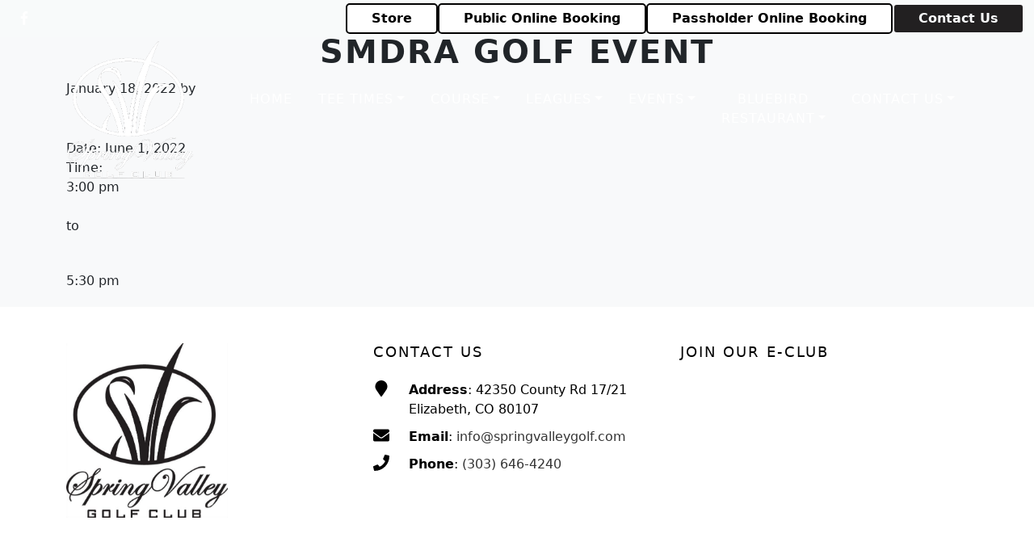

--- FILE ---
content_type: text/html; charset=UTF-8
request_url: https://www.springvalleygolf.com/events-list/smdra-golf-event/
body_size: 13820
content:
<!DOCTYPE html>
<html lang="en-US">
<head >
<meta charset="UTF-8" />
<meta name="viewport" content="width=device-width, initial-scale=1" />
<meta name='robots' content='index, follow, max-image-preview:large, max-snippet:-1, max-video-preview:-1' />
	<style>img:is([sizes="auto" i], [sizes^="auto," i]) { contain-intrinsic-size: 3000px 1500px }</style>
	
	<!-- This site is optimized with the Yoast SEO plugin v26.4 - https://yoast.com/wordpress/plugins/seo/ -->
	<title>SMDRA Golf Event - Spring Valley Golf Club</title>
	<link rel="canonical" href="https://www.springvalleygolf.com/events-list/smdra-golf-event/" />
	<meta property="og:locale" content="en_US" />
	<meta property="og:type" content="article" />
	<meta property="og:title" content="SMDRA Golf Event - Spring Valley Golf Club" />
	<meta property="og:url" content="https://www.springvalleygolf.com/events-list/smdra-golf-event/" />
	<meta property="og:site_name" content="Spring Valley Golf Club" />
	<meta name="twitter:card" content="summary_large_image" />
	<script type="application/ld+json" class="yoast-schema-graph">{"@context":"https://schema.org","@graph":[{"@type":"WebPage","@id":"https://www.springvalleygolf.com/events-list/smdra-golf-event/","url":"https://www.springvalleygolf.com/events-list/smdra-golf-event/","name":"SMDRA Golf Event - Spring Valley Golf Club","isPartOf":{"@id":"https://www.springvalleygolf.com/#website"},"datePublished":"2022-01-18T19:33:53+00:00","breadcrumb":{"@id":"https://www.springvalleygolf.com/events-list/smdra-golf-event/#breadcrumb"},"inLanguage":"en-US","potentialAction":[{"@type":"ReadAction","target":["https://www.springvalleygolf.com/events-list/smdra-golf-event/"]}]},{"@type":"BreadcrumbList","@id":"https://www.springvalleygolf.com/events-list/smdra-golf-event/#breadcrumb","itemListElement":[{"@type":"ListItem","position":1,"name":"Home","item":"https://www.springvalleygolf.com/"},{"@type":"ListItem","position":2,"name":"Events","item":"https://www.springvalleygolf.com/events-list/"},{"@type":"ListItem","position":3,"name":"SMDRA Golf Event"}]},{"@type":"WebSite","@id":"https://www.springvalleygolf.com/#website","url":"https://www.springvalleygolf.com/","name":"Spring Valley Golf Club","description":"","publisher":{"@id":"https://www.springvalleygolf.com/#organization"},"potentialAction":[{"@type":"SearchAction","target":{"@type":"EntryPoint","urlTemplate":"https://www.springvalleygolf.com/?s={search_term_string}"},"query-input":{"@type":"PropertyValueSpecification","valueRequired":true,"valueName":"search_term_string"}}],"inLanguage":"en-US"},{"@type":"Organization","@id":"https://www.springvalleygolf.com/#organization","name":"Spring Valley Golf Club","url":"https://www.springvalleygolf.com/","logo":{"@type":"ImageObject","inLanguage":"en-US","@id":"https://www.springvalleygolf.com/#/schema/logo/image/","url":"https://www.springvalleygolf.com/wp-content/uploads/sites/8048/2024/03/cropped-LOGO-removebg-previewwhite.png","contentUrl":"https://www.springvalleygolf.com/wp-content/uploads/sites/8048/2024/03/cropped-LOGO-removebg-previewwhite.png","width":481,"height":518,"caption":"Spring Valley Golf Club"},"image":{"@id":"https://www.springvalleygolf.com/#/schema/logo/image/"}}]}</script>
	<!-- / Yoast SEO plugin. -->


<link rel='dns-prefetch' href='//stats.wp.com' />
<link rel='dns-prefetch' href='//fonts.googleapis.com' />
<link rel='dns-prefetch' href='//cdn.jsdelivr.net' />
<link rel='dns-prefetch' href='//v0.wordpress.com' />
<link href='https://fonts.googleapis.com' rel='preconnect' />
<link href='https://fonts.gstatic.com' crossorigin rel='preconnect' />
<link rel="alternate" type="application/rss+xml" title="Spring Valley Golf Club &raquo; Feed" href="https://www.springvalleygolf.com/feed/" />
<link rel="alternate" type="application/rss+xml" title="Spring Valley Golf Club &raquo; Comments Feed" href="https://www.springvalleygolf.com/comments/feed/" />
<script>
window._wpemojiSettings = {"baseUrl":"https:\/\/s.w.org\/images\/core\/emoji\/16.0.1\/72x72\/","ext":".png","svgUrl":"https:\/\/s.w.org\/images\/core\/emoji\/16.0.1\/svg\/","svgExt":".svg","source":{"concatemoji":"https:\/\/www.springvalleygolf.com\/wp-includes\/js\/wp-emoji-release.min.js?ver=6.8.3"}};
/*! This file is auto-generated */
!function(s,n){var o,i,e;function c(e){try{var t={supportTests:e,timestamp:(new Date).valueOf()};sessionStorage.setItem(o,JSON.stringify(t))}catch(e){}}function p(e,t,n){e.clearRect(0,0,e.canvas.width,e.canvas.height),e.fillText(t,0,0);var t=new Uint32Array(e.getImageData(0,0,e.canvas.width,e.canvas.height).data),a=(e.clearRect(0,0,e.canvas.width,e.canvas.height),e.fillText(n,0,0),new Uint32Array(e.getImageData(0,0,e.canvas.width,e.canvas.height).data));return t.every(function(e,t){return e===a[t]})}function u(e,t){e.clearRect(0,0,e.canvas.width,e.canvas.height),e.fillText(t,0,0);for(var n=e.getImageData(16,16,1,1),a=0;a<n.data.length;a++)if(0!==n.data[a])return!1;return!0}function f(e,t,n,a){switch(t){case"flag":return n(e,"\ud83c\udff3\ufe0f\u200d\u26a7\ufe0f","\ud83c\udff3\ufe0f\u200b\u26a7\ufe0f")?!1:!n(e,"\ud83c\udde8\ud83c\uddf6","\ud83c\udde8\u200b\ud83c\uddf6")&&!n(e,"\ud83c\udff4\udb40\udc67\udb40\udc62\udb40\udc65\udb40\udc6e\udb40\udc67\udb40\udc7f","\ud83c\udff4\u200b\udb40\udc67\u200b\udb40\udc62\u200b\udb40\udc65\u200b\udb40\udc6e\u200b\udb40\udc67\u200b\udb40\udc7f");case"emoji":return!a(e,"\ud83e\udedf")}return!1}function g(e,t,n,a){var r="undefined"!=typeof WorkerGlobalScope&&self instanceof WorkerGlobalScope?new OffscreenCanvas(300,150):s.createElement("canvas"),o=r.getContext("2d",{willReadFrequently:!0}),i=(o.textBaseline="top",o.font="600 32px Arial",{});return e.forEach(function(e){i[e]=t(o,e,n,a)}),i}function t(e){var t=s.createElement("script");t.src=e,t.defer=!0,s.head.appendChild(t)}"undefined"!=typeof Promise&&(o="wpEmojiSettingsSupports",i=["flag","emoji"],n.supports={everything:!0,everythingExceptFlag:!0},e=new Promise(function(e){s.addEventListener("DOMContentLoaded",e,{once:!0})}),new Promise(function(t){var n=function(){try{var e=JSON.parse(sessionStorage.getItem(o));if("object"==typeof e&&"number"==typeof e.timestamp&&(new Date).valueOf()<e.timestamp+604800&&"object"==typeof e.supportTests)return e.supportTests}catch(e){}return null}();if(!n){if("undefined"!=typeof Worker&&"undefined"!=typeof OffscreenCanvas&&"undefined"!=typeof URL&&URL.createObjectURL&&"undefined"!=typeof Blob)try{var e="postMessage("+g.toString()+"("+[JSON.stringify(i),f.toString(),p.toString(),u.toString()].join(",")+"));",a=new Blob([e],{type:"text/javascript"}),r=new Worker(URL.createObjectURL(a),{name:"wpTestEmojiSupports"});return void(r.onmessage=function(e){c(n=e.data),r.terminate(),t(n)})}catch(e){}c(n=g(i,f,p,u))}t(n)}).then(function(e){for(var t in e)n.supports[t]=e[t],n.supports.everything=n.supports.everything&&n.supports[t],"flag"!==t&&(n.supports.everythingExceptFlag=n.supports.everythingExceptFlag&&n.supports[t]);n.supports.everythingExceptFlag=n.supports.everythingExceptFlag&&!n.supports.flag,n.DOMReady=!1,n.readyCallback=function(){n.DOMReady=!0}}).then(function(){return e}).then(function(){var e;n.supports.everything||(n.readyCallback(),(e=n.source||{}).concatemoji?t(e.concatemoji):e.wpemoji&&e.twemoji&&(t(e.twemoji),t(e.wpemoji)))}))}((window,document),window._wpemojiSettings);
</script>
<link rel='stylesheet' id='golfnow-mulberry-css' href='https://www.springvalleygolf.com/wp-content/themes/gn-mulberry/style.css?ver=1.0.0' media='all' />
<style id='golfnow-mulberry-inline-css'>

 .palette {
 
             --theme-appearance--primary: #000000;
             --theme-appearance--link-color: #000000;
             --theme-appearance--primary-contrast: #f8f9fa;
             --theme-appearance--primary-darker: #000000;
             --theme-appearance--primary-brighter: #000000;
             --theme-appearance--primary-rgb: 0, 0, 0;
             
             --theme-appearance--secondary: #222021;
             --theme-appearance--link-color: #222021;
             --theme-appearance--secondary-contrast: #f8f9fa;
             --theme-appearance--secondary-darker: #1d1b1c;
             --theme-appearance--secondary-brighter: #272526;
             --theme-appearance--secondary-rgb: 34, 32, 33;
             
 }
 
</style>
<style id='wp-emoji-styles-inline-css'>

	img.wp-smiley, img.emoji {
		display: inline !important;
		border: none !important;
		box-shadow: none !important;
		height: 1em !important;
		width: 1em !important;
		margin: 0 0.07em !important;
		vertical-align: -0.1em !important;
		background: none !important;
		padding: 0 !important;
	}
</style>
<link rel='stylesheet' id='wp-block-library-css' href='https://www.springvalleygolf.com/wp-includes/css/dist/block-library/style.min.css?ver=6.8.3' media='all' />
<style id='classic-theme-styles-inline-css'>
/*! This file is auto-generated */
.wp-block-button__link{color:#fff;background-color:#32373c;border-radius:9999px;box-shadow:none;text-decoration:none;padding:calc(.667em + 2px) calc(1.333em + 2px);font-size:1.125em}.wp-block-file__button{background:#32373c;color:#fff;text-decoration:none}
</style>
<style id='safe-svg-svg-icon-style-inline-css'>
.safe-svg-cover{text-align:center}.safe-svg-cover .safe-svg-inside{display:inline-block;max-width:100%}.safe-svg-cover svg{fill:currentColor;height:100%;max-height:100%;max-width:100%;width:100%}

</style>
<style id='wp-parsely-recommendations-style-inline-css'>
.parsely-recommendations-list-title{font-size:1.2em}.parsely-recommendations-list{list-style:none;padding:unset}.parsely-recommendations-cardbody{overflow:hidden;padding:.8em;text-overflow:ellipsis;white-space:nowrap}.parsely-recommendations-cardmedia{padding:.8em .8em 0}

</style>
<link rel='stylesheet' id='mediaelement-css' href='https://www.springvalleygolf.com/wp-includes/js/mediaelement/mediaelementplayer-legacy.min.css?ver=4.2.17' media='all' />
<link rel='stylesheet' id='wp-mediaelement-css' href='https://www.springvalleygolf.com/wp-includes/js/mediaelement/wp-mediaelement.min.css?ver=6.8.3' media='all' />
<style id='jetpack-sharing-buttons-style-inline-css'>
.jetpack-sharing-buttons__services-list{display:flex;flex-direction:row;flex-wrap:wrap;gap:0;list-style-type:none;margin:5px;padding:0}.jetpack-sharing-buttons__services-list.has-small-icon-size{font-size:12px}.jetpack-sharing-buttons__services-list.has-normal-icon-size{font-size:16px}.jetpack-sharing-buttons__services-list.has-large-icon-size{font-size:24px}.jetpack-sharing-buttons__services-list.has-huge-icon-size{font-size:36px}@media print{.jetpack-sharing-buttons__services-list{display:none!important}}.editor-styles-wrapper .wp-block-jetpack-sharing-buttons{gap:0;padding-inline-start:0}ul.jetpack-sharing-buttons__services-list.has-background{padding:1.25em 2.375em}
</style>
<style id='ghostkit-typography-inline-css'>
 
</style>
<style id='global-styles-inline-css'>
:root{--wp--preset--aspect-ratio--square: 1;--wp--preset--aspect-ratio--4-3: 4/3;--wp--preset--aspect-ratio--3-4: 3/4;--wp--preset--aspect-ratio--3-2: 3/2;--wp--preset--aspect-ratio--2-3: 2/3;--wp--preset--aspect-ratio--16-9: 16/9;--wp--preset--aspect-ratio--9-16: 9/16;--wp--preset--color--black: #000000;--wp--preset--color--cyan-bluish-gray: #abb8c3;--wp--preset--color--white: #ffffff;--wp--preset--color--pale-pink: #f78da7;--wp--preset--color--vivid-red: #cf2e2e;--wp--preset--color--luminous-vivid-orange: #ff6900;--wp--preset--color--luminous-vivid-amber: #fcb900;--wp--preset--color--light-green-cyan: #7bdcb5;--wp--preset--color--vivid-green-cyan: #00d084;--wp--preset--color--pale-cyan-blue: #8ed1fc;--wp--preset--color--vivid-cyan-blue: #0693e3;--wp--preset--color--vivid-purple: #9b51e0;--wp--preset--color--theme-secondary-brighter: #272526;--wp--preset--color--theme-secondary: #222021;--wp--preset--color--theme-secondary-darker: #1d1b1c;--wp--preset--color--theme-dark-darker: #1c1f23;--wp--preset--color--theme-primary-contrast: #f8f9fa;--wp--preset--color--theme-light-darker: #d3d4d5;--wp--preset--color--theme-white-contrast: #212529;--wp--preset--color--theme-dark-brighter: #262b2f;--wp--preset--color--theme-white: #ffffff;--wp--preset--color--theme-white-darker: #d9d9d9;--wp--preset--color--theme-primary: #000000;--wp--preset--gradient--vivid-cyan-blue-to-vivid-purple: linear-gradient(135deg,rgba(6,147,227,1) 0%,rgb(155,81,224) 100%);--wp--preset--gradient--light-green-cyan-to-vivid-green-cyan: linear-gradient(135deg,rgb(122,220,180) 0%,rgb(0,208,130) 100%);--wp--preset--gradient--luminous-vivid-amber-to-luminous-vivid-orange: linear-gradient(135deg,rgba(252,185,0,1) 0%,rgba(255,105,0,1) 100%);--wp--preset--gradient--luminous-vivid-orange-to-vivid-red: linear-gradient(135deg,rgba(255,105,0,1) 0%,rgb(207,46,46) 100%);--wp--preset--gradient--very-light-gray-to-cyan-bluish-gray: linear-gradient(135deg,rgb(238,238,238) 0%,rgb(169,184,195) 100%);--wp--preset--gradient--cool-to-warm-spectrum: linear-gradient(135deg,rgb(74,234,220) 0%,rgb(151,120,209) 20%,rgb(207,42,186) 40%,rgb(238,44,130) 60%,rgb(251,105,98) 80%,rgb(254,248,76) 100%);--wp--preset--gradient--blush-light-purple: linear-gradient(135deg,rgb(255,206,236) 0%,rgb(152,150,240) 100%);--wp--preset--gradient--blush-bordeaux: linear-gradient(135deg,rgb(254,205,165) 0%,rgb(254,45,45) 50%,rgb(107,0,62) 100%);--wp--preset--gradient--luminous-dusk: linear-gradient(135deg,rgb(255,203,112) 0%,rgb(199,81,192) 50%,rgb(65,88,208) 100%);--wp--preset--gradient--pale-ocean: linear-gradient(135deg,rgb(255,245,203) 0%,rgb(182,227,212) 50%,rgb(51,167,181) 100%);--wp--preset--gradient--electric-grass: linear-gradient(135deg,rgb(202,248,128) 0%,rgb(113,206,126) 100%);--wp--preset--gradient--midnight: linear-gradient(135deg,rgb(2,3,129) 0%,rgb(40,116,252) 100%);--wp--preset--font-size--small: 14px;--wp--preset--font-size--medium: 20px;--wp--preset--font-size--large: 36px;--wp--preset--font-size--x-large: 42px;--wp--preset--font-size--smaller: 12px;--wp--preset--font-size--normal: 16px;--wp--preset--font-size--h-4: 18px;--wp--preset--font-size--h-3: 22px;--wp--preset--font-size--h-2: 28px;--wp--preset--font-size--h-1: 38px;--wp--preset--font-size--display-3: 48px;--wp--preset--font-size--display-2: 55px;--wp--preset--font-size--display-1: 60px;--wp--preset--spacing--20: 0.44rem;--wp--preset--spacing--30: 0.67rem;--wp--preset--spacing--40: 1rem;--wp--preset--spacing--50: 1.5rem;--wp--preset--spacing--60: 2.25rem;--wp--preset--spacing--70: 3.38rem;--wp--preset--spacing--80: 5.06rem;--wp--preset--shadow--natural: 6px 6px 9px rgba(0, 0, 0, 0.2);--wp--preset--shadow--deep: 12px 12px 50px rgba(0, 0, 0, 0.4);--wp--preset--shadow--sharp: 6px 6px 0px rgba(0, 0, 0, 0.2);--wp--preset--shadow--outlined: 6px 6px 0px -3px rgba(255, 255, 255, 1), 6px 6px rgba(0, 0, 0, 1);--wp--preset--shadow--crisp: 6px 6px 0px rgba(0, 0, 0, 1);}:where(.is-layout-flex){gap: 0.5em;}:where(.is-layout-grid){gap: 0.5em;}body .is-layout-flex{display: flex;}.is-layout-flex{flex-wrap: wrap;align-items: center;}.is-layout-flex > :is(*, div){margin: 0;}body .is-layout-grid{display: grid;}.is-layout-grid > :is(*, div){margin: 0;}:where(.wp-block-columns.is-layout-flex){gap: 2em;}:where(.wp-block-columns.is-layout-grid){gap: 2em;}:where(.wp-block-post-template.is-layout-flex){gap: 1.25em;}:where(.wp-block-post-template.is-layout-grid){gap: 1.25em;}.has-black-color{color: var(--wp--preset--color--black) !important;}.has-cyan-bluish-gray-color{color: var(--wp--preset--color--cyan-bluish-gray) !important;}.has-white-color{color: var(--wp--preset--color--white) !important;}.has-pale-pink-color{color: var(--wp--preset--color--pale-pink) !important;}.has-vivid-red-color{color: var(--wp--preset--color--vivid-red) !important;}.has-luminous-vivid-orange-color{color: var(--wp--preset--color--luminous-vivid-orange) !important;}.has-luminous-vivid-amber-color{color: var(--wp--preset--color--luminous-vivid-amber) !important;}.has-light-green-cyan-color{color: var(--wp--preset--color--light-green-cyan) !important;}.has-vivid-green-cyan-color{color: var(--wp--preset--color--vivid-green-cyan) !important;}.has-pale-cyan-blue-color{color: var(--wp--preset--color--pale-cyan-blue) !important;}.has-vivid-cyan-blue-color{color: var(--wp--preset--color--vivid-cyan-blue) !important;}.has-vivid-purple-color{color: var(--wp--preset--color--vivid-purple) !important;}.has-black-background-color{background-color: var(--wp--preset--color--black) !important;}.has-cyan-bluish-gray-background-color{background-color: var(--wp--preset--color--cyan-bluish-gray) !important;}.has-white-background-color{background-color: var(--wp--preset--color--white) !important;}.has-pale-pink-background-color{background-color: var(--wp--preset--color--pale-pink) !important;}.has-vivid-red-background-color{background-color: var(--wp--preset--color--vivid-red) !important;}.has-luminous-vivid-orange-background-color{background-color: var(--wp--preset--color--luminous-vivid-orange) !important;}.has-luminous-vivid-amber-background-color{background-color: var(--wp--preset--color--luminous-vivid-amber) !important;}.has-light-green-cyan-background-color{background-color: var(--wp--preset--color--light-green-cyan) !important;}.has-vivid-green-cyan-background-color{background-color: var(--wp--preset--color--vivid-green-cyan) !important;}.has-pale-cyan-blue-background-color{background-color: var(--wp--preset--color--pale-cyan-blue) !important;}.has-vivid-cyan-blue-background-color{background-color: var(--wp--preset--color--vivid-cyan-blue) !important;}.has-vivid-purple-background-color{background-color: var(--wp--preset--color--vivid-purple) !important;}.has-black-border-color{border-color: var(--wp--preset--color--black) !important;}.has-cyan-bluish-gray-border-color{border-color: var(--wp--preset--color--cyan-bluish-gray) !important;}.has-white-border-color{border-color: var(--wp--preset--color--white) !important;}.has-pale-pink-border-color{border-color: var(--wp--preset--color--pale-pink) !important;}.has-vivid-red-border-color{border-color: var(--wp--preset--color--vivid-red) !important;}.has-luminous-vivid-orange-border-color{border-color: var(--wp--preset--color--luminous-vivid-orange) !important;}.has-luminous-vivid-amber-border-color{border-color: var(--wp--preset--color--luminous-vivid-amber) !important;}.has-light-green-cyan-border-color{border-color: var(--wp--preset--color--light-green-cyan) !important;}.has-vivid-green-cyan-border-color{border-color: var(--wp--preset--color--vivid-green-cyan) !important;}.has-pale-cyan-blue-border-color{border-color: var(--wp--preset--color--pale-cyan-blue) !important;}.has-vivid-cyan-blue-border-color{border-color: var(--wp--preset--color--vivid-cyan-blue) !important;}.has-vivid-purple-border-color{border-color: var(--wp--preset--color--vivid-purple) !important;}.has-vivid-cyan-blue-to-vivid-purple-gradient-background{background: var(--wp--preset--gradient--vivid-cyan-blue-to-vivid-purple) !important;}.has-light-green-cyan-to-vivid-green-cyan-gradient-background{background: var(--wp--preset--gradient--light-green-cyan-to-vivid-green-cyan) !important;}.has-luminous-vivid-amber-to-luminous-vivid-orange-gradient-background{background: var(--wp--preset--gradient--luminous-vivid-amber-to-luminous-vivid-orange) !important;}.has-luminous-vivid-orange-to-vivid-red-gradient-background{background: var(--wp--preset--gradient--luminous-vivid-orange-to-vivid-red) !important;}.has-very-light-gray-to-cyan-bluish-gray-gradient-background{background: var(--wp--preset--gradient--very-light-gray-to-cyan-bluish-gray) !important;}.has-cool-to-warm-spectrum-gradient-background{background: var(--wp--preset--gradient--cool-to-warm-spectrum) !important;}.has-blush-light-purple-gradient-background{background: var(--wp--preset--gradient--blush-light-purple) !important;}.has-blush-bordeaux-gradient-background{background: var(--wp--preset--gradient--blush-bordeaux) !important;}.has-luminous-dusk-gradient-background{background: var(--wp--preset--gradient--luminous-dusk) !important;}.has-pale-ocean-gradient-background{background: var(--wp--preset--gradient--pale-ocean) !important;}.has-electric-grass-gradient-background{background: var(--wp--preset--gradient--electric-grass) !important;}.has-midnight-gradient-background{background: var(--wp--preset--gradient--midnight) !important;}.has-small-font-size{font-size: var(--wp--preset--font-size--small) !important;}.has-medium-font-size{font-size: var(--wp--preset--font-size--medium) !important;}.has-large-font-size{font-size: var(--wp--preset--font-size--large) !important;}.has-x-large-font-size{font-size: var(--wp--preset--font-size--x-large) !important;}
:where(.wp-block-post-template.is-layout-flex){gap: 1.25em;}:where(.wp-block-post-template.is-layout-grid){gap: 1.25em;}
:where(.wp-block-columns.is-layout-flex){gap: 2em;}:where(.wp-block-columns.is-layout-grid){gap: 2em;}
:root :where(.wp-block-pullquote){font-size: 1.5em;line-height: 1.6;}
</style>
<link rel='stylesheet' id='sc-events-css' href='https://www.springvalleygolf.com/wp-content/plugins/sugar-calendar/sugar-calendar/includes/themes/legacy/css/sc-events.css?ver=2.1.8' media='all' />
<link rel='stylesheet' id='login-with-google-css' href='https://www.springvalleygolf.com/wp-content/client-mu-plugins/rkv-sso/login-with-google/assets/build/css/login.css?ver=1768429638' media='all' />
<link rel='stylesheet' id='golfnow-mulberry-gutenberg-css' href='https://www.springvalleygolf.com/wp-content/plugins/nbcsn-basic-frameworks/frameworks/gn-basic/lib/gutenberg/front-end.css?ver=1.0.0' media='all' />
<style id='golfnow-mulberry-gutenberg-inline-css'>
        .site-container .has-smaller-font-size {
            font-size: 0.75rem;
        }        .site-container .has-small-font-size {
            font-size: 0.88rem;
        }        .site-container .has-normal-font-size {
            font-size: 1rem;
        }        .site-container .has-h4-font-size {
            font-size: 1.13rem;
        }        .site-container .has-h3-font-size {
            font-size: 1.38rem;
        }        .site-container .has-h2-font-size {
            font-size: 1.75rem;
        }        .site-container .has-h1-font-size {
            font-size: 2.38rem;
        }        .site-container .has-display-3-font-size {
            font-size: 3rem;
        }        .site-container .has-display-2-font-size {
            font-size: 3.44rem;
        }        .site-container .has-display-1-font-size {
            font-size: 3.75rem;
        }        .site-container .has-theme-secondary-brighter-color,
        .site-container .wp-block-button .wp-block-button__link.has-theme-secondary-brighter-color,
        .site-container .wp-block-button.is-style-outline .wp-block-button__link.has-theme-secondary-brighter-color {
            color: #272526;
        }

        .site-container .has-theme-secondary-brighter-background-color,
        .site-container .wp-block-button .wp-block-button__link.has-theme-secondary-brighter-background-color,
        .site-container .wp-block-pullquote.is-style-solid-color.has-theme-secondary-brighter-background-color {
            background-color: #272526;
        }        .site-container .has-theme-secondary-color,
        .site-container .wp-block-button .wp-block-button__link.has-theme-secondary-color,
        .site-container .wp-block-button.is-style-outline .wp-block-button__link.has-theme-secondary-color {
            color: #222021;
        }

        .site-container .has-theme-secondary-background-color,
        .site-container .wp-block-button .wp-block-button__link.has-theme-secondary-background-color,
        .site-container .wp-block-pullquote.is-style-solid-color.has-theme-secondary-background-color {
            background-color: #222021;
        }        .site-container .has-theme-secondary-darker-color,
        .site-container .wp-block-button .wp-block-button__link.has-theme-secondary-darker-color,
        .site-container .wp-block-button.is-style-outline .wp-block-button__link.has-theme-secondary-darker-color {
            color: #1d1b1c;
        }

        .site-container .has-theme-secondary-darker-background-color,
        .site-container .wp-block-button .wp-block-button__link.has-theme-secondary-darker-background-color,
        .site-container .wp-block-pullquote.is-style-solid-color.has-theme-secondary-darker-background-color {
            background-color: #1d1b1c;
        }        .site-container .has-theme-dark-darker-color,
        .site-container .wp-block-button .wp-block-button__link.has-theme-dark-darker-color,
        .site-container .wp-block-button.is-style-outline .wp-block-button__link.has-theme-dark-darker-color {
            color: #1c1f23;
        }

        .site-container .has-theme-dark-darker-background-color,
        .site-container .wp-block-button .wp-block-button__link.has-theme-dark-darker-background-color,
        .site-container .wp-block-pullquote.is-style-solid-color.has-theme-dark-darker-background-color {
            background-color: #1c1f23;
        }        .site-container .has-theme-primary-contrast-color,
        .site-container .wp-block-button .wp-block-button__link.has-theme-primary-contrast-color,
        .site-container .wp-block-button.is-style-outline .wp-block-button__link.has-theme-primary-contrast-color {
            color: #f8f9fa;
        }

        .site-container .has-theme-primary-contrast-background-color,
        .site-container .wp-block-button .wp-block-button__link.has-theme-primary-contrast-background-color,
        .site-container .wp-block-pullquote.is-style-solid-color.has-theme-primary-contrast-background-color {
            background-color: #f8f9fa;
        }        .site-container .has-theme-light-darker-color,
        .site-container .wp-block-button .wp-block-button__link.has-theme-light-darker-color,
        .site-container .wp-block-button.is-style-outline .wp-block-button__link.has-theme-light-darker-color {
            color: #d3d4d5;
        }

        .site-container .has-theme-light-darker-background-color,
        .site-container .wp-block-button .wp-block-button__link.has-theme-light-darker-background-color,
        .site-container .wp-block-pullquote.is-style-solid-color.has-theme-light-darker-background-color {
            background-color: #d3d4d5;
        }        .site-container .has-theme-white-contrast-color,
        .site-container .wp-block-button .wp-block-button__link.has-theme-white-contrast-color,
        .site-container .wp-block-button.is-style-outline .wp-block-button__link.has-theme-white-contrast-color {
            color: #212529;
        }

        .site-container .has-theme-white-contrast-background-color,
        .site-container .wp-block-button .wp-block-button__link.has-theme-white-contrast-background-color,
        .site-container .wp-block-pullquote.is-style-solid-color.has-theme-white-contrast-background-color {
            background-color: #212529;
        }        .site-container .has-theme-dark-brighter-color,
        .site-container .wp-block-button .wp-block-button__link.has-theme-dark-brighter-color,
        .site-container .wp-block-button.is-style-outline .wp-block-button__link.has-theme-dark-brighter-color {
            color: #262b2f;
        }

        .site-container .has-theme-dark-brighter-background-color,
        .site-container .wp-block-button .wp-block-button__link.has-theme-dark-brighter-background-color,
        .site-container .wp-block-pullquote.is-style-solid-color.has-theme-dark-brighter-background-color {
            background-color: #262b2f;
        }        .site-container .has-theme-white-color,
        .site-container .wp-block-button .wp-block-button__link.has-theme-white-color,
        .site-container .wp-block-button.is-style-outline .wp-block-button__link.has-theme-white-color {
            color: #ffffff;
        }

        .site-container .has-theme-white-background-color,
        .site-container .wp-block-button .wp-block-button__link.has-theme-white-background-color,
        .site-container .wp-block-pullquote.is-style-solid-color.has-theme-white-background-color {
            background-color: #ffffff;
        }        .site-container .has-theme-white-darker-color,
        .site-container .wp-block-button .wp-block-button__link.has-theme-white-darker-color,
        .site-container .wp-block-button.is-style-outline .wp-block-button__link.has-theme-white-darker-color {
            color: #d9d9d9;
        }

        .site-container .has-theme-white-darker-background-color,
        .site-container .wp-block-button .wp-block-button__link.has-theme-white-darker-background-color,
        .site-container .wp-block-pullquote.is-style-solid-color.has-theme-white-darker-background-color {
            background-color: #d9d9d9;
        }        .site-container .has-theme-primary-color,
        .site-container .wp-block-button .wp-block-button__link.has-theme-primary-color,
        .site-container .wp-block-button.is-style-outline .wp-block-button__link.has-theme-primary-color {
            color: #000000;
        }

        .site-container .has-theme-primary-background-color,
        .site-container .wp-block-button .wp-block-button__link.has-theme-primary-background-color,
        .site-container .wp-block-pullquote.is-style-solid-color.has-theme-primary-background-color {
            background-color: #000000;
        }
</style>
<link rel='stylesheet' id='golfnow-mulberry-fonts-css' href='https://fonts.googleapis.com/css2?family=Open+Sans:ital,wght@0,300;0,400;0,500;0,700;1,300;1,400;1,700&#038;display=swap' media='all' />
<link rel='stylesheet' id='nbcsn-basic-frameworks-icons-font-css' href='https://cdn.jsdelivr.net/npm/bootstrap-icons@1.9.1/font/bootstrap-icons.css?ver=b6d0cd3c15d752ee6995' media='all' />
<link rel='stylesheet' id='nbcsn-basic-frameworks-base-styles-css' href='https://www.springvalleygolf.com/wp-content/plugins/nbcsn-basic-frameworks/frameworks/gn-basic/lib/build/style-framework.css?ver=b6d0cd3c15d752ee6995' media='all' />
<link rel='stylesheet' id='golfnow-legacy-shortcodes-css-css' href='https://www.springvalleygolf.com/wp-content/plugins/golfnow-legacy-shortcodes//assets/css/shortcodes.css?ver=1.0' media='all' />
<link rel='stylesheet' id='golfnow-legacy-shortcodes-responsive-css-css' href='https://www.springvalleygolf.com/wp-content/plugins/golfnow-legacy-shortcodes//assets/css/shortcodes_responsive.css?ver=1.0' media='all' />
<link rel='stylesheet' id='simple-social-icons-font-css' href='https://www.springvalleygolf.com/wp-content/plugins/simple-social-icons/css/style.css?ver=3.0.2' media='all' />
<link rel='stylesheet' id='golf-now-customize-styles-css' href='https://www.springvalleygolf.com/wp-content/plugins/golfnow-customize/assets/dist/customize.css?ver=0.1.3' media='all' />
<link rel='stylesheet' id='golf-now-calendar-styles-css' href='https://www.springvalleygolf.com/wp-content/plugins/golfnow-customize/assets/dist/sugar-calendar.css?ver=0.1.1' media='all' />
<link rel='stylesheet' id='golfnow-mulberry-base-styles-css' href='https://www.springvalleygolf.com/wp-content/themes/gn-mulberry/lib/processor-styles/build/style-theme-appearance.css?ver=c427c1cbc19d1a0ca097' media='all' />
<link rel='stylesheet' id='dashicons-css' href='https://www.springvalleygolf.com/wp-includes/css/dashicons.min.css?ver=6.8.3' media='all' />
<script src="https://www.springvalleygolf.com/wp-includes/js/jquery/jquery.min.js?ver=3.7.1" id="jquery-core-js"></script>
<script src="https://www.springvalleygolf.com/wp-includes/js/jquery/jquery-migrate.min.js?ver=3.4.1" id="jquery-migrate-js"></script>
<script id="sc-ajax-js-extra">
var sc_vars = {"ajaxurl":"https:\/\/www.springvalleygolf.com\/wp-admin\/admin-ajax.php","date_format":"F j, Y","time_format":"g:i a","start_of_week":"1","timezone":""};
</script>
<script src="https://www.springvalleygolf.com/wp-content/plugins/sugar-calendar/sugar-calendar/includes/themes/legacy/js/sc-ajax.js?ver=2.1.8" id="sc-ajax-js"></script>
<script src="https://www.springvalleygolf.com/wp-includes/js/dist/vendor/react.min.js?ver=18.3.1.1" id="react-js"></script>
<script src="https://www.springvalleygolf.com/wp-includes/js/dist/vendor/react-dom.min.js?ver=18.3.1.1" id="react-dom-js"></script>
<script src="https://www.springvalleygolf.com/wp-includes/js/dist/vendor/react-jsx-runtime.min.js?ver=18.3.1" id="react-jsx-runtime-js"></script>
<script src="https://www.springvalleygolf.com/wp-content/plugins/nbcsn-basic-frameworks/frameworks/gn-basic/lib/build/framework.js?ver=b6d0cd3c15d752ee6995" id="nbcsn-basic-frameworks-custom-js-js"></script>
<script src="https://www.springvalleygolf.com/wp-content/themes/gn-mulberry/lib/processor-styles/build/theme-appearance.js?ver=c427c1cbc19d1a0ca097" id="golfnow-mulberry-base-styles-js"></script>
<link rel="https://api.w.org/" href="https://www.springvalleygolf.com/wp-json/" /><meta name="generator" content="WordPress 6.8.3" />
<link rel='shortlink' href='https://www.springvalleygolf.com/?p=3640' />
<link rel="alternate" title="oEmbed (JSON)" type="application/json+oembed" href="https://www.springvalleygolf.com/wp-json/oembed/1.0/embed?url=https%3A%2F%2Fwww.springvalleygolf.com%2Fevents-list%2Fsmdra-golf-event%2F" />
<link rel="alternate" title="oEmbed (XML)" type="text/xml+oembed" href="https://www.springvalleygolf.com/wp-json/oembed/1.0/embed?url=https%3A%2F%2Fwww.springvalleygolf.com%2Fevents-list%2Fsmdra-golf-event%2F&#038;format=xml" />
	<style>img#wpstats{display:none}</style>
				<style type="text/css">
			.ghostkit-effects-enabled .ghostkit-effects-reveal {
				pointer-events: none;
				visibility: hidden;
			}
		</style>
		<script>
			if (!window.matchMedia('(prefers-reduced-motion: reduce)').matches) {
				document.documentElement.classList.add(
					'ghostkit-effects-enabled'
				);
			}
		</script>
		<!-- Google Analytics -->
<script>
(function(i,s,o,g,r,a,m){i['GoogleAnalyticsObject']=r;i[r]=i[r]||function(){
(i[r].q=i[r].q||[]).push(arguments)},i[r].l=1*new Date();a=s.createElement(o),
m=s.getElementsByTagName(o)[0];a.async=1;a.src=g;m.parentNode.insertBefore(a,m)
})(window,document,'script','https://www.google-analytics.com/analytics.js','ga');

	ga('create', 'UA-26642741-3', 'auto');
	ga('send', 'pageview');
</script>
<!-- End Google Analytics -->
<link rel="icon" href="https://www.springvalleygolf.com/wp-content/uploads/sites/8048/2024/03/cropped-cropped-LOGO-1.jpg?w=32" sizes="32x32" />
<link rel="icon" href="https://www.springvalleygolf.com/wp-content/uploads/sites/8048/2024/03/cropped-cropped-LOGO-1.jpg?w=192" sizes="192x192" />
<link rel="apple-touch-icon" href="https://www.springvalleygolf.com/wp-content/uploads/sites/8048/2024/03/cropped-cropped-LOGO-1.jpg?w=180" />
<meta name="msapplication-TileImage" content="https://www.springvalleygolf.com/wp-content/uploads/sites/8048/2024/03/cropped-cropped-LOGO-1.jpg?w=270" />
		<style id="wp-custom-css">
			.wp-custom-logo .site-header:not(.sticky) .title-area, .wp-custom-logo .site-header:not(.sticky) .title-area img, .wp-custom-logo .title-area .site-header:not(.sticky) img {
    max-height: 180px;
    aspect-ratio: 1 / 1;

}
.wp-custom-logo .title-area, .wp-custom-logo .title-area img {
    justify-content: flex-start;
    max-height: 75px;
	aspect-ratio: 1 / 1;
	min-width: unset;
}

.footer-widgets-1 img {
	max-width: 200px!important;
}

/* Common CSS added to every new site. */

.site-footer .ghostkit-svg-icon {
	color: #fff;
}

.woocommerce.full-width-content .content, .woocommerce-page.full-width-content .content {
	max-width: none !important;
}

.site-header {
	height: auto;
}
.site-header > .wrap.bg-dark {
    background-color: transparent !important;
    position: absolute;
    z-index: 10;
}

.navbar-light .nav-link, .navbar-light .sub-menu{
	color: white !important
}

div[class^=wp-block-] {
	z-index: auto;
}

.top-bar nav[class^="menu"] .menu-item a {
	font-size: 16px !important;
	padding: 5px 30px !important;
}

.top-bar nav[class^="menu"] .menu-item:last-child a {
	background-color: var(--theme-appearance--secondary);
	color: var(--theme-appearance--secondary-contrast);
}

.site-footer {
	--footer-color: rgba(var(--theme-appearance--text-color-rgb), 0.8);
}

.site-footer .footer-widgets a:hover,
.site-footer .footer-widgets a:focus {
	--footer-color: rgba(var(--theme-appearance--text-color-rgb), 1);
}

.top-bar .top-bar-widgets .wp-block-buttons .wp-block-button:last-child .wp-block-button__link {
  background-color: var(--theme-appearance--secondary) !important;
  color: var(--theme-appearance--secondary-contrast) !important;
}

.thanksmenu {
	background-color: #ff7b00;
}

.brunchmenu {
	background-color: #2f99a5;
}
.thanksgiving a.dropdown-item {
    border: 0.5px solid #a54e03 !important;
    background-color: #a54e03;
    color: #fff;
}
.thanksgiving a.dropdown-item:hover {
	width:110%;
	height:60px;
	position:absolute;
	z-index:9999
		left:-5%;
transform:translate(-5%);
}

.modal__container {
	max-width:700px;
}		</style>
		</head>
<body class="wp-singular sc_event-template-default single single-sc_event postid-3640 wp-custom-logo wp-embed-responsive wp-theme-genesis wp-child-theme-gn-mulberry header-full-width full-width-content genesis-breadcrumbs-hidden no-js palette bg-light text-dark has-no-blocks">    <script>
    //<![CDATA[
    (function(){
        var c = document.body.classList;
        c.remove( 'no-js' );
        c.add( 'js' );
    })();
    //]]>
    </script>
    <div class="site-container bg-light text-dark"><ul class="genesis-skip-link"><li><a href="#genesis-nav-primary" class="screen-reader-shortcut"> Skip to primary navigation</a></li><li><a href="#genesis-content" class="screen-reader-shortcut"> Skip to main content</a></li></ul><div class="top-bar bg-light text-dark"><div class="wrap"><div class="site-inner"><div id="top-bar-widgets" class="widget-area top-bar-widgets"><section id="simple-social-icons-3" class="widget simple-social-icons"><div class="widget-wrap"><ul class="alignleft"><li class="ssi-facebook"><a href="https://www.facebook.com/SpringValleyGolfClub/" ><svg role="img" class="social-facebook" aria-labelledby="social-facebook-3"><title id="social-facebook-3">Facebook</title><use xlink:href="https://www.springvalleygolf.com/wp-content/plugins/simple-social-icons/symbol-defs.svg#social-facebook"></use></svg></a></li></ul></div></section>
<section id="ghostkit_reusable_widget-12" class="widget ghostkit-reusable-widget"><div class="widget-wrap">
<div class="wp-block-buttons is-layout-flex wp-block-buttons-is-layout-flex">
<div class="wp-block-button is-style-outline is-style-outline--1"><a class="wp-block-button__link has-theme-primary-color has-theme-white-background-color has-text-color has-background has-link-color wp-element-button" href="https://spring-valley-golf-club.book.teeitup.com/store/memberships">Store</a></div>



<div class="wp-block-button is-style-outline is-style-outline--2"><a class="wp-block-button__link has-theme-primary-color has-theme-white-background-color has-text-color has-background has-link-color wp-element-button" href="https://www.springvalleygolf.com/tee-times/" target="_blank" rel="noreferrer noopener">Public Online Booking</a></div>



<div class="wp-block-button is-style-outline is-style-outline--3"><a class="wp-block-button__link has-theme-primary-color has-theme-white-background-color has-text-color has-background has-link-color wp-element-button" href="https://spring-valley-passholders.book.teeitup.com/" target="_blank" rel="noreferrer noopener">Passholder Online Booking</a></div>



<div class="wp-block-button is-style-outline is-style-outline--4"><a class="wp-block-button__link has-theme-primary-color has-theme-white-background-color has-text-color has-background has-link-color wp-element-button" href="https://www.springvalleygolf.com/contact-us">Contact Us</a></div>
</div>
</div></section>
</div></div></div></div><header class="site-header"><div class="wrap navbar navbar-expand-lg navbar-dark bg-black text-white"><div class="site-inner"><div class="title-area logo-aspect--rectangle"><a href="https://www.springvalleygolf.com/" class="custom-logo-link" rel="home"><img width="481" height="518" src="https://www.springvalleygolf.com/wp-content/uploads/sites/8048/2024/03/cropped-LOGO-removebg-previewwhite.png" class="custom-logo" alt="Spring Valley Golf Club" decoding="async" fetchpriority="high" srcset="https://www.springvalleygolf.com/wp-content/uploads/sites/8048/2024/03/cropped-LOGO-removebg-previewwhite.png 481w, https://www.springvalleygolf.com/wp-content/uploads/sites/8048/2024/03/cropped-LOGO-removebg-previewwhite.png?resize=279,300 279w" sizes="(max-width: 481px) 100vw, 481px" /></a><p class="site-title">Spring Valley Golf Club</p></div><button class="navbar-toggler" type="button" data-bs-toggle="collapse" data-bs-target="#genesis-nav-primary" aria-controls="genesis-nav-primary" aria-expanded="false" aria-label="Toggle Main Navigation"><span class="navbar-toggler-icon"></span></button><nav class="nav-primary collapse navbar-collapse" aria-label="Main Menu" id="genesis-nav-primary"><div class="wrap ms-auto"><ul id="menu-primary-menu-6" class="menu genesis-nav-menu menu-primary navbar-nav"><li id="menu-item-54" class="menu-item menu-item-type-custom menu-item-object-custom menu-item-home menu-item-54 nav-item"><a class="nav-link" href="https://www.springvalleygolf.com"><span >Home</span></a></li>
<li id="menu-item-55" class="menu-item menu-item-type-custom menu-item-object-custom menu-item-has-children menu-item-55 nav-item dropdown"><a class="nav-link dropdown-toggle" href="#" role="button" data-bs-toggle="dropdown" data-bs-auto-close="outside" aria-expanded="false" aria-label="Tee Times Dropdown Menu" id="PrimaryMenuDropdown55"><span >Tee Times</span></a>
<ul class="sub-menu dropdown-menu" aria-labelledby="PrimaryMenuDropdown55">
	<li id="menu-item-5289" class="menu-item menu-item-type-custom menu-item-object-custom menu-item-5289"><a class="dropdown-item" target="_blank" rel="noopener" href="https://www.springvalleygolf.com/tee-times/"><span >Public Online Booking</span></a></li>
	<li id="menu-item-5290" class="menu-item menu-item-type-custom menu-item-object-custom menu-item-5290"><a class="dropdown-item" target="_blank" rel="noopener" href="https://www.springvalleygolf.com/passholder-tee-times/"><span >Passholder Online Booking</span></a></li>
</ul>
</li>
<li class="menu-item menu-item-type-custom menu-item-object-custom menu-item-has-children menu-item-60 nav-item dropdown"><a class="nav-link dropdown-toggle" href="#" role="button" data-bs-toggle="dropdown" data-bs-auto-close="outside" aria-expanded="false" aria-label="Course Dropdown Menu" id="PrimaryMenuDropdown60"><span >Course</span></a>
<ul class="sub-menu dropdown-menu" aria-labelledby="PrimaryMenuDropdown60">
	<li id="menu-item-61" class="menu-item menu-item-type-post_type menu-item-object-page menu-item-61"><a class="dropdown-item" href="https://www.springvalleygolf.com/course-details/"><span >Course Details</span></a></li>
	<li id="menu-item-4311" class="menu-item menu-item-type-post_type menu-item-object-page menu-item-4311"><a class="dropdown-item" href="https://www.springvalleygolf.com/course-updates/"><span >Course Updates</span></a></li>
	<li id="menu-item-62" class="menu-item menu-item-type-post_type menu-item-object-page menu-item-62"><a class="dropdown-item" href="https://www.springvalleygolf.com/rates/"><span >Rates</span></a></li>
	<li id="menu-item-59" class="menu-item menu-item-type-post_type menu-item-object-page menu-item-59"><a class="dropdown-item" href="https://www.springvalleygolf.com/scorecard/"><span >Scorecard</span></a></li>
	<li id="menu-item-64" class="menu-item menu-item-type-post_type menu-item-object-page menu-item-64"><a class="dropdown-item" href="https://www.springvalleygolf.com/lessons/"><span >Lessons</span></a></li>
	<li id="menu-item-58" class="menu-item menu-item-type-post_type menu-item-object-page menu-item-58"><a class="dropdown-item" href="https://www.springvalleygolf.com/specials/"><span >Specials</span></a></li>
	<li id="menu-item-4522" class="menu-item menu-item-type-post_type menu-item-object-page menu-item-4522"><a class="dropdown-item" href="https://www.springvalleygolf.com/club-champions-hole-in-one-winners/"><span >Club Champions &amp; Hole-in-one Winners</span></a></li>
	<li id="menu-item-73" class="menu-item menu-item-type-post_type menu-item-object-page menu-item-73"><a class="dropdown-item" href="https://www.springvalleygolf.com/pro-shop-practice/"><span >Golf Shop &amp; Practice</span></a></li>
	<li id="menu-item-76" class="menu-item menu-item-type-post_type menu-item-object-page menu-item-76"><a class="dropdown-item" href="https://www.springvalleygolf.com/membership/"><span >Annual<br>Passes</span></a></li>
</ul>
</li>
<li class="menu-item menu-item-type-post_type menu-item-object-page menu-item-has-children menu-item-4448 nav-item dropdown"><a class="nav-link dropdown-toggle" href="https://www.springvalleygolf.com/leagues/" role="button" data-bs-toggle="dropdown" data-bs-auto-close="outside" aria-expanded="false" aria-label="Leagues Dropdown Menu" id="PrimaryMenuDropdown4448"><span >Leagues</span></a>
<ul class="sub-menu dropdown-menu" aria-labelledby="PrimaryMenuDropdown4448">
	<li id="menu-item-65" class="menu-item menu-item-type-post_type menu-item-object-page menu-item-65"><a class="dropdown-item" href="https://www.springvalleygolf.com/mens-league/"><span >Men’s League</span></a></li>
	<li id="menu-item-66" class="menu-item menu-item-type-post_type menu-item-object-page menu-item-66"><a class="dropdown-item" href="https://www.springvalleygolf.com/mens-league-results/"><span >Men’s League Results</span></a></li>
	<li id="menu-item-67" class="menu-item menu-item-type-post_type menu-item-object-page menu-item-67"><a class="dropdown-item" href="https://www.springvalleygolf.com/womens-league/"><span >Women’s League</span></a></li>
	<li id="menu-item-82" class="menu-item menu-item-type-post_type menu-item-object-page menu-item-82"><a class="dropdown-item" href="https://www.springvalleygolf.com/womens-league-results/"><span >Women’s League Results</span></a></li>
</ul>
</li>
<li class="menu-item menu-item-type-custom menu-item-object-custom menu-item-has-children menu-item-68 nav-item dropdown"><a class="nav-link dropdown-toggle" href="#" role="button" data-bs-toggle="dropdown" data-bs-auto-close="outside" aria-expanded="false" aria-label="Events Dropdown Menu" id="PrimaryMenuDropdown68"><span >Events</span></a>
<ul class="sub-menu dropdown-menu" aria-labelledby="PrimaryMenuDropdown68">
	<li id="menu-item-69" class="menu-item menu-item-type-post_type menu-item-object-page menu-item-69"><a class="dropdown-item" href="https://www.springvalleygolf.com/host-your-tournament-at-spring-valley/"><span >Host Your Tournament at Spring Valley</span></a></li>
	<li id="menu-item-63" class="menu-item menu-item-type-post_type menu-item-object-page menu-item-63"><a class="dropdown-item" href="https://www.springvalleygolf.com/junior-golf/"><span >Junior Golf/Peak Academy</span></a></li>
	<li id="menu-item-70" class="menu-item menu-item-type-post_type menu-item-object-page menu-item-70"><a class="dropdown-item" href="https://www.springvalleygolf.com/calendar/"><span >Calendar</span></a></li>
	<li id="menu-item-71" class="menu-item menu-item-type-post_type menu-item-object-page menu-item-71"><a class="dropdown-item" href="https://www.springvalleygolf.com/weddings-special-events/"><span >Special Events</span></a></li>
</ul>
</li>
<li class="menu-item menu-item-type-post_type menu-item-object-page menu-item-has-children menu-item-74 nav-item dropdown"><a class="nav-link dropdown-toggle" href="https://www.springvalleygolf.com/restaurant/" role="button" data-bs-toggle="dropdown" data-bs-auto-close="outside" aria-expanded="false" aria-label="Bluebird&lt;br&gt; Restaurant Dropdown Menu" id="PrimaryMenuDropdown74"><span >Bluebird<br> Restaurant</span></a>
<ul class="sub-menu dropdown-menu" aria-labelledby="PrimaryMenuDropdown74">
	<li id="menu-item-5232" class="menu-item menu-item-type-post_type menu-item-object-page menu-item-5232"><a class="dropdown-item" href="https://www.springvalleygolf.com/restaurant/"><span >Bluebird Restaurant &amp; Tavern</span></a></li>
	<li id="menu-item-5224" class="menu-item menu-item-type-custom menu-item-object-custom menu-item-5224"><a class="dropdown-item" target="_blank" rel="noopener" href="https://www.springvalleygolf.com/wp-content/uploads/sites/8048/2025/11/Bluebird-Menu.pdf"><span >Menu</span></a></li>
	<li id="menu-item-5459" class="menu-item menu-item-type-custom menu-item-object-custom menu-item-5459"><a class="dropdown-item" target="_blank" rel="noopener" href="https://www.springvalleygolf.com/wp-content/uploads/sites/8048/2025/11/2025-Brunch-Menu.pdf"><span >Brunch Menu</span></a></li>
</ul>
</li>
<li class="menu-item menu-item-type-custom menu-item-object-custom menu-item-has-children menu-item-77 nav-item dropdown"><a class="nav-link dropdown-toggle" href="#" role="button" data-bs-toggle="dropdown" data-bs-auto-close="outside" aria-expanded="false" aria-label="Contact Us Dropdown Menu" id="PrimaryMenuDropdown77"><span >Contact Us</span></a>
<ul class="sub-menu dropdown-menu dropdown-menu-md-end dropdown-menu-xxl-start" aria-labelledby="PrimaryMenuDropdown77">
	<li id="menu-item-78" class="menu-item menu-item-type-post_type menu-item-object-page menu-item-78"><a class="dropdown-item" href="https://www.springvalleygolf.com/contact-us/"><span >Contact Us</span></a></li>
	<li id="menu-item-3076" class="menu-item menu-item-type-post_type menu-item-object-page menu-item-3076"><a class="dropdown-item" href="https://www.springvalleygolf.com/staff/"><span >Spring Valley Staff</span></a></li>
	<li id="menu-item-79" class="menu-item menu-item-type-post_type menu-item-object-page menu-item-79"><a class="dropdown-item" href="https://www.springvalleygolf.com/eclub-signup/"><span >eClub Signup</span></a></li>
	<li id="menu-item-80" class="menu-item menu-item-type-post_type menu-item-object-page menu-item-80"><a class="dropdown-item" href="https://www.springvalleygolf.com/employment/"><span >Employment</span></a></li>
</ul>
</li>
</ul></div></nav></div></div></header><main class="main-container"><div class="site-inner text-center"></div><div class="site-inner"><div class="content-sidebar-wrap"><section class="content" id="genesis-content"><article class="post-3640 sc_event type-sc_event status-publish entry" aria-label="SMDRA Golf Event"><div class="entry-header"><h1 class="entry-title">SMDRA Golf Event</h1>
<p class="entry-meta"><time class="entry-time">January 18, 2022</time> by   </p></div><div class="entry-content"><div class="sc_event_details" id="sc_event_details_3640">
<div class="sc_event_details_inner">
<div class="sc_event_date">Date: <span class="sc-date-start"><time datetime="2022-06-01" data-timezone="floating">June 1, 2022</time></span></div>
<div class="sc_event_time">
			<span class="sc_event_start_time">Time:<br />
				<time datetime="2022-06-01T15:00:00" title="2022-06-01T15:00:00" data-timezone="floating">3:00 pm</time><br />
			</span><br />
				<span class="sc_event_time_sep">to</span></p>
<p>				<span class="sc_event_end_time"><br />
					<time datetime="2022-06-01T17:30:00" title="2022-06-01T17:30:00" data-timezone="floating">5:30 pm</time><br />
				</span></p></div>
</p></div>
<p><!--end .sc_event_details_inner-->
	</div>
<p><!--end .sc_event_details--></p>
</div><footer class="entry-footer"></footer></article></section></div></div></main><footer class="site-footer bg-white text-black"><div class="wrap"><h2 class="footer-area-heading screen-reader-text">Page Footer</h2><div class="footer-widgets container" id="genesis-footer-widgets"><div class="row"><div class="widget-area footer-widgets-1 widget-area footer-widget-1 col-md col-12"><section id="media_image-3" class="widget widget_media_image"><div class="widget-wrap"><img width="565" height="611" src="https://www.springvalleygolf.com/wp-content/uploads/sites/8048/2024/03/sv_logo-1.png?w=565" class="image wp-image-4841  attachment-565x611 size-565x611" alt="" style="max-width: 100%; height: auto;" decoding="async" loading="lazy" srcset="https://www.springvalleygolf.com/wp-content/uploads/sites/8048/2024/03/sv_logo-1.png 565w, https://www.springvalleygolf.com/wp-content/uploads/sites/8048/2024/03/sv_logo-1.png?resize=277,300 277w" sizes="auto, (max-width: 565px) 100vw, 565px" /></div></section>
</div><div class="widget-area footer-widgets-2 widget-area footer-widget-2 col-md col-12"><section id="ghostkit_reusable_widget-14" class="widget ghostkit-reusable-widget"><div class="widget-wrap"><h3 class="widget-title widgettitle">Contact Us</h3>

<div class="ghostkit-icon-box ghostkit-has-frame is-style-default ghostkit-custom-ptQGH"><div class="ghostkit-icon-box-icon ghostkit-icon-box-icon-align-left"><svg class="ghostkit-svg-icon ghostkit-svg-icon-fa" aria-hidden="true" role="img" xmlns="http://www.w3.org/2000/svg" viewBox="0 0 384 512"><path fill="currentColor" d="M172.268 501.67C26.97 291.031 0 269.413 0 192 0 85.961 85.961 0 192 0s192 85.961 192 192c0 77.413-26.97 99.031-172.268 309.67-9.535 13.774-29.93 13.773-39.464 0z"></path></svg></div><div class="ghostkit-icon-box-content is-layout-flow wp-block-icon-box-is-layout-flow">
<p class="ghostkit-custom-1XdiYP"><strong>Address</strong>: 42350 County Rd 17/21<br>Elizabeth, CO 80107</p>
</div></div>



<div class="ghostkit-icon-box ghostkit-has-frame is-style-default ghostkit-custom-bdLzX"><div class="ghostkit-icon-box-icon ghostkit-icon-box-icon-align-left"><svg class="ghostkit-svg-icon ghostkit-svg-icon-fa" aria-hidden="true" role="img" xmlns="http://www.w3.org/2000/svg" viewBox="0 0 512 512"><path fill="currentColor" d="M502.3 190.8c3.9-3.1 9.7-.2 9.7 4.7V400c0 26.5-21.5 48-48 48H48c-26.5 0-48-21.5-48-48V195.6c0-5 5.7-7.8 9.7-4.7 22.4 17.4 52.1 39.5 154.1 113.6 21.1 15.4 56.7 47.8 92.2 47.6 35.7.3 72-32.8 92.3-47.6 102-74.1 131.6-96.3 154-113.7zM256 320c23.2.4 56.6-29.2 73.4-41.4 132.7-96.3 142.8-104.7 173.4-128.7 5.8-4.5 9.2-11.5 9.2-18.9v-19c0-26.5-21.5-48-48-48H48C21.5 64 0 85.5 0 112v19c0 7.4 3.4 14.3 9.2 18.9 30.6 23.9 40.7 32.4 173.4 128.7 16.8 12.2 50.2 41.8 73.4 41.4z"></path></svg></div><div class="ghostkit-icon-box-content is-layout-flow wp-block-icon-box-is-layout-flow">
<p class="ghostkit-custom-weFTc"><strong>Email</strong>: <a href="mailto:info@springvalleygolf.com" target="_blank" rel="noreferrer noopener">info@springvalleygolf.com</a></p>
</div></div>



<div class="ghostkit-icon-box ghostkit-has-frame is-style-default ghostkit-custom-ZJAour"><div class="ghostkit-icon-box-icon ghostkit-icon-box-icon-align-left"><svg class="ghostkit-svg-icon ghostkit-svg-icon-fa" aria-hidden="true" role="img" xmlns="http://www.w3.org/2000/svg" viewBox="0 0 512 512"><path fill="currentColor" d="M493.4 24.6l-104-24c-11.3-2.6-22.9 3.3-27.5 13.9l-48 112c-4.2 9.8-1.4 21.3 6.9 28l60.6 49.6c-36 76.7-98.9 140.5-177.2 177.2l-49.6-60.6c-6.8-8.3-18.2-11.1-28-6.9l-112 48C3.9 366.5-2 378.1.6 389.4l24 104C27.1 504.2 36.7 512 48 512c256.1 0 464-207.5 464-464 0-11.2-7.7-20.9-18.6-23.4z"></path></svg></div><div class="ghostkit-icon-box-content is-layout-flow wp-block-icon-box-is-layout-flow">
<p class="ghostkit-custom-Z11GcH0"><strong>Phone</strong>: <a href="tel:+1-303-646-4240">(303) 646-4240</a></p>
</div></div>
</div></section>
</div><div class="widget-area footer-widgets-3 widget-area footer-widget-3 col-md col-12"><section id="custom_html-3" class="widget_text widget widget_custom_html"><div class="widget_text widget-wrap"><h3 class="widget-title widgettitle">Join Our E-Club</h3>
<div class="textwidget custom-html-widget"><div id="util-form-wrapper"></div><script src="https://phx-api-forms-east-1b.kenna.io/v1/ui/embed-script?formId=65fb7afa178e7468ae1f9ebb&el=util-form-wrapper&iframe-border=true"></script></div></div></section>
</div></div></div><div class="return-to-top-button__container"></div><div class="golfnow-footer-wrap"><div class="container"><div class="row flex-column-reverse">		<div class="golfnow-footer text-black">
						<div class="copy">Copyright &copy; 2026 Spring Valley Golf Club All Rights Reserved.</div>
			<div class="poweredbyGCS">
				<span style="color: black; display: block; padding-bottom: 10px;">
					Powered by				</span>
				<a href="https://www.golfnowbusiness.com/" target="_blank">
					<img alt="Powered by Golf Channel Solutions" src="https://www.springvalleygolf.com/wp-content/plugins/golfnow-customize/assets/images/GN_Primary_Logo_RGB_Full_Color.png">
				</a>
			</div>
		</div>
		</div></div></div></div></footer></div><script type="speculationrules">
{"prefetch":[{"source":"document","where":{"and":[{"href_matches":"\/*"},{"not":{"href_matches":["\/wp-*.php","\/wp-admin\/*","\/wp-content\/uploads\/sites\/8048\/*","\/wp-content\/*","\/wp-content\/plugins\/*","\/wp-content\/themes\/gn-mulberry\/*","\/wp-content\/themes\/genesis\/*","\/*\\?(.+)"]}},{"not":{"selector_matches":"a[rel~=\"nofollow\"]"}},{"not":{"selector_matches":".no-prefetch, .no-prefetch a"}}]},"eagerness":"conservative"}]}
</script>
<style type="text/css" media="screen">#simple-social-icons-3 ul li a, #simple-social-icons-3 ul li a:hover, #simple-social-icons-3 ul li a:focus { background-color: #f5f5f5 !important; border-radius: 0px; color: #ffffff !important; border: 0px #ffffff solid !important; font-size: 18px; padding: 9px; }  #simple-social-icons-3 ul li a:hover, #simple-social-icons-3 ul li a:focus { background-color: #333333 !important; border-color: #ffffff !important; color: #b1963a !important; }  #simple-social-icons-3 ul li a:focus { outline: 1px dotted #333333 !important; }</style>	<script>
		var url=window.location.toString();
		var _comscore = _comscore || [];
		_comscore.push( { c1: "2", c2: "6035083", c3: "", c4: url } );
		(function() {
			var s = document.createElement("script"), el = document.getElementsByTagName("script")[0];
			s.async = true;
			s.src = (document.location.protocol == "https:" ? "https://sb" : "http://b") + ".scorecardresearch.com/beacon.js";
			el.parentNode.insertBefore( s, el );
		})();
	</script>
	<noscript>
		<img src="https://b.scorecardresearch.com/p?c1=2&c2=6035083&c3=&c4=&c5=&c6=&c15=&cv=2.0&cj=1" />
	</noscript>
		<style id='block-style-variation-styles-inline-css'>
:root :where(.wp-block-button.is-style-outline--1 .wp-block-button__link){background: transparent none;border-color: currentColor;border-width: 2px;border-style: solid;color: currentColor;padding-top: 0.667em;padding-right: 1.33em;padding-bottom: 0.667em;padding-left: 1.33em;}
:root :where(.wp-block-button.is-style-outline--2 .wp-block-button__link){background: transparent none;border-color: currentColor;border-width: 2px;border-style: solid;color: currentColor;padding-top: 0.667em;padding-right: 1.33em;padding-bottom: 0.667em;padding-left: 1.33em;}
:root :where(.wp-block-button.is-style-outline--3 .wp-block-button__link){background: transparent none;border-color: currentColor;border-width: 2px;border-style: solid;color: currentColor;padding-top: 0.667em;padding-right: 1.33em;padding-bottom: 0.667em;padding-left: 1.33em;}
:root :where(.wp-block-button.is-style-outline--4 .wp-block-button__link){background: transparent none;border-color: currentColor;border-width: 2px;border-style: solid;color: currentColor;padding-top: 0.667em;padding-right: 1.33em;padding-bottom: 0.667em;padding-left: 1.33em;}
</style>
<link rel='stylesheet' id='ghostkit-classic-theme-fallback-css' href='https://www.springvalleygolf.com/wp-content/plugins/ghostkit/assets/css/fallback-classic-theme.css?ver=1768429639' media='all' />
<link rel='stylesheet' id='ghostkit-css' href='https://www.springvalleygolf.com/wp-content/plugins/ghostkit/build/gutenberg/style.css?ver=1768429639' media='all' />
<link rel='stylesheet' id='ghostkit-block-icon-box-css' href='https://www.springvalleygolf.com/wp-content/plugins/ghostkit/build/gutenberg/blocks/icon-box/styles/style.css?ver=1768429639' media='all' />
<script id="ghostkit-blocks-widget-custom-css-js-after">
(function(){
                        var styleTag = document.createElement("style");
                        styleTag.id = "ghostkit-blocks-widget-custom-css-inline-css";
                        styleTag.innerHTML = ".ghostkit-custom-ptQGH { --gkt-icon-box--icon__font-size: 20px; --gkt-icon-box--icon__color: #333333; border-style: solid; border-width: 0px; border-color: #000000; padding-top: 00px; padding-bottom: 0px; padding-left: 0px; padding-right: 0px; margin-bottom: 10px; } .ghostkit-custom-bdLzX { --gkt-icon-box--icon__font-size: 20px; --gkt-icon-box--icon__color: #333333; border-style: solid; border-width: 0px; margin-bottom: 10px; padding-bottom: 0px; padding-top: 0px; padding-left: 0px; padding-right: 0px; } .ghostkit-custom-ZJAour { --gkt-icon-box--icon__font-size: 20px; --gkt-icon-box--icon__color: #333333; border-style: solid; border-width: 0px; margin-bottom: 10px; padding-bottom: 0px; padding-top: 0px; padding-left: 0px; padding-right: 0px; }.ghostkit-custom-1XdiYP { margin-bottom: 0px; }.ghostkit-custom-weFTc { margin-bottom: 0px; }.ghostkit-custom-Z11GcH0 { margin-bottom: 0px; }";
                        document.body.appendChild(styleTag);
                    }());
</script>
<script src="https://www.springvalleygolf.com/wp-content/plugins/ghostkit/assets/vendor/ivent/dist/ivent.min.js?ver=0.2.0" id="ivent-js"></script>
<script id="ghostkit-helper-js-extra">
var ghostkitVariables = {"version":"3.4.4","pro":"","themeName":"Genesis","settings":[],"disabledBlocks":[],"media_sizes":{"sm":576,"md":768,"lg":992,"xl":1200},"timezone":"UTC+00:00","googleMapsAPIKey":"","googleMapsAPIUrl":"https:\/\/maps.googleapis.com\/maps\/api\/js?v=3.exp&language=en","googleReCaptchaAPISiteKey":"","googleReCaptchaAPISecretKey":"","sidebars":{"sidebar":{"id":"sidebar","name":"Primary Sidebar"},"top-bar":{"id":"top-bar","name":"Top Bar"},"pre-footer-widget":{"id":"pre-footer-widget","name":"Pre Footer Widget"},"footer-widget-1":{"id":"footer-widget-1","name":"Footer Widget 1"},"footer-widget-2":{"id":"footer-widget-2","name":"Footer Widget 2"},"footer-widget-3":{"id":"footer-widget-3","name":"Footer Widget 3"},"site-power-footer":{"id":"site-power-footer","name":"Footer Important Links"},"homepage-before-content":{"id":"homepage-before-content","name":"Homepage Before Content"}},"icons":[],"shapes":[],"fonts":[],"customTypographyList":[],"admin_url":"https:\/\/www.springvalleygolf.com\/wp-admin\/","admin_templates_url":"https:\/\/www.springvalleygolf.com\/wp-admin\/edit.php?post_type=ghostkit_template"};
</script>
<script id="ghostkit-helper-js-before">
if (ghostkitVariables) { ghostkitVariables.allowPluginColorPalette = true; }
if (ghostkitVariables) { ghostkitVariables.allowPluginCustomizer = true; }
</script>
<script src="https://www.springvalleygolf.com/wp-content/plugins/ghostkit/build/assets/js/helper.js?ver=1403a9c18f9b7b6b9525" id="ghostkit-helper-js"></script>
<script src="https://www.springvalleygolf.com/wp-content/plugins/ghostkit/build/assets/js/event-fallbacks.js?ver=decaba978f8c6159be7a" id="ghostkit-event-fallbacks-js"></script>
<script src="https://www.springvalleygolf.com/wp-content/plugins/ghostkit/assets/vendor/motion/dist/motion.min.js?ver=11.15.0" id="motion-js"></script>
<script src="https://www.springvalleygolf.com/wp-content/plugins/ghostkit/build/assets/js/main.js?ver=e413b5dd702e70f45593" id="ghostkit-js"></script>
<script src="https://www.springvalleygolf.com/wp-content/plugins/ghostkit/build/gutenberg/extend/effects/frontend.js?ver=42f5f2cc501efadd2b31" id="ghostkit-extension-effects-js"></script>
<script src="https://www.springvalleygolf.com/wp-content/plugins/ghostkit/build/gutenberg/style-variants/core-list/frontend.js?ver=a973ba5275fec96abda8" id="ghostkit-style-variant-core-list-js"></script>
<script src="https://www.springvalleygolf.com/wp-content/themes/genesis/lib/js/skip-links.min.js?ver=3.6.0" id="skip-links-js"></script>
<script src="https://www.springvalleygolf.com/wp-content/plugins/nbcsn-basic-frameworks/frameworks/gn-basic/lib/woocommerce/js/accessibility.js?ver=1.0" id="woocommerce_accessibility-js"></script>
<script id="golfnow-legacy-shortcodes-js-js-extra">
var genesis_shortcodes_strings = {"previous":"Previous","next":"Next"};
</script>
<script src="https://www.springvalleygolf.com/wp-content/plugins/golfnow-legacy-shortcodes//assets/js/genesis_shortcodes_frontend.js?ver=1.0" id="golfnow-legacy-shortcodes-js-js"></script>
<script id="golfnow-scripts-js-extra">
var GN = {"background_images":""};
</script>
<script src="https://www.springvalleygolf.com/wp-content/plugins/golfnow-customize/assets/dist/scripts.min.js?ver=0.1.1" id="golfnow-scripts-js"></script>
<script id="jetpack-stats-js-before">
_stq = window._stq || [];
_stq.push([ "view", JSON.parse("{\"v\":\"ext\",\"blog\":\"158789172\",\"post\":\"3640\",\"tz\":\"0\",\"srv\":\"www.springvalleygolf.com\",\"hp\":\"vip\",\"j\":\"1:15.1.1\"}") ]);
_stq.push([ "clickTrackerInit", "158789172", "3640" ]);
</script>
<script src="https://stats.wp.com/e-202603.js" id="jetpack-stats-js" defer data-wp-strategy="defer"></script>
</body></html>
